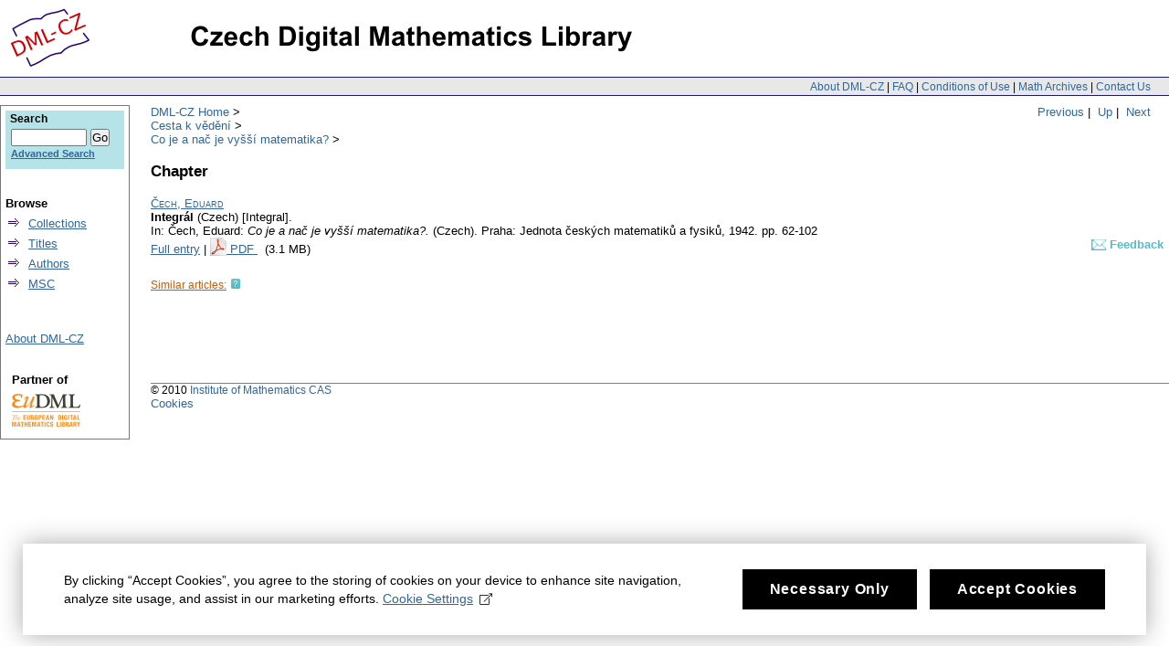

--- FILE ---
content_type: text/html;charset=utf-8
request_url: https://dml.cz/handle/10338.dmlcz/402512
body_size: 3533
content:
<?xml version="1.0" encoding="UTF-8"?>
<!DOCTYPE html PUBLIC "-//W3C//DTD XHTML 1.0 Strict//EN" "http://www.w3.org/TR/xhtml1/DTD/xhtml1-strict.dtd">
<html xmlns:xlink="http://www.w3.org/TR/xlink/" xmlns:mods="http://www.loc.gov/mods/v3" xmlns:dim="http://www.dspace.org/xmlns/dspace/dim" xmlns:dc="http://purl.org/dc/elements/1.1/" xmlns:mets="http://www.loc.gov/METS/" xmlns:dri="http://di.tamu.edu/DRI/1.0/" xmlns:i18n="http://apache.org/cocoon/i18n/2.1">
<head>
<script src="https://www.googletagmanager.com/gtag/js?id=G-EJNHJ740VQ" async="" class="mc-analytics" type="text/plain"> </script>
<script class="mc-analytics" type="text/plain">
							  window.dataLayer = window.dataLayer || [];
								function gtag(){dataLayer.push(arguments);}
								gtag('js', new Date());

								gtag('config', 'G-EJNHJ740VQ');

								gtag('event', 'object-view', { 'event_category' : 'object_page_view', 'event_label': '402505_402509_402512' });</script>
<meta content="jkSQOhfQqX3lS251yJ0TcX_qlDNdCERsGWu8vRgXr_4" name="google-site-verification" />
<meta content="B6329BFF43A67338D0E5D8E81FC2EA8A" name="msvalidate.01" />
<meta content="text/html; charset=UTF-8" http-equiv="Content-Type" />
<link type="text/css" rel="stylesheet" media="screen" href="/themes/DML/style.css" />
<script type="text/javascript" src="/themes/DML/utility.js">&nbsp;</script>
<script type="text/javascript" src="/themes/DML/email.js">&nbsp;</script>
<script type="text/javascript">
				function tFocus(element)
				{	
					if (element.value == ' ')
					{ element.value='';}
				}
				
				function tSubmit(form)
				{
					var defaultedElements = document.getElementsByTagName("textarea");
				
					for (var i=0; i != defaultedElements.length; i++){
					
						if (defaultedElements[i].value == ' ')
						{
							defaultedElements[i].value='';
						}
					}
				}
            </script>
<title>DML-CZ - Czech Digital Mathematics Library: Integrál</title>
<meta name="citation_journal_title" content="Co je a nač je vyšší matematika?" />
<meta name="citation_publisher" content="Jednota českých matematiků a fysiků" />
<meta name="citation_author" content="Čech, Eduard" />
<meta name="citation_title" content="Integrál" />
<meta name="citation_year" content="1942" />
<meta name="citation_firstpage" content="62" />
<meta name="citation_lastpage" content="102" />
<meta name="citation_language" content="cze" />
<meta name="citation_id" content="402512" />
<meta name="citation_hdl" content="hdl:10338.dmlcz/402512" />
<meta name="citation_pdf_url" content="http://dml.cz/bitstream/handle/10338.dmlcz/402512/CestaKVedeni_001-1942-1_4.pdf" />
<meta name="dc.Contributors" content="Čech, Eduard" />
<meta name="dc.Title" content="Integrál" />
<meta name="dc.Indentifier" content="hdl:10338.dmlcz/402512" />
<script>
				var _paq = window._paq = window._paq || [];
				/* tracker methods like "setCustomDimension" should be called before "trackPageView" */
				_paq.push(['disableCookies']); // měření bez cookies, není potřeba opt-in
				_paq.push(['trackPageView']);
				_paq.push(['enableLinkTracking']);
				(function() {
				var u="//analytics.ics.muni.cz/";
				_paq.push(['setTrackerUrl', u+'matomo.php']);
				_paq.push(['setSiteId', '632']);
				var d=document, g=d.createElement('script'), s=d.getElementsByTagName('script')[0];
				g.async=true; g.src=u+'matomo.js'; s.parentNode.insertBefore(g,s);
				})();
			</script>
</head>
<body onload="prevedEmaily()">
<div id="ds-main">
<div id="ds-header">
<a href="/">
<span id="ds-header-logo"> </span>
</a>
<a href="/">
<h1> </h1>
</a>
<div class="divider">
<span class="topnav">
<a href="&#10;&#9;&#9;&#9;&#9;&#9;&#9;&#9;/about&#10;            ">About DML-CZ</a> | <a href="&#10;&#9;&#9;&#9;&#9;&#9;&#9;&#9;/FAQ&#10;            ">FAQ</a> | <a href="&#10;&#9;&#9;&#9;&#9;&#9;&#9;&#9;/use&#10;            ">Conditions of Use</a> | <a href="&#10;&#9;&#9;&#9;&#9;&#9;&#9;&#9;/dmls&#10;            ">Math Archives</a> | <a href="/contact">Contact Us</a>
</span>
</div>
<div class="mynavigation"> 
			
                <a href="/handle/10338.dmlcz/402511">Previous</a>&nbsp;|
                &nbsp;<a href="/handle/10338.dmlcz/402509">Up</a>&nbsp;|
                    &nbsp;<a href="/handle/10338.dmlcz/402513">Next</a>
</div>
<ul id="ds-trail">
<li class="ds-trail-link first-link">
<a href="/">DML-CZ Home</a>
</li>
<li xmlns="http://di.tamu.edu/DRI/1.0/" class="ds-trail-link ">
<a href="/handle/10338.dmlcz/402505">Cesta k vědění</a>
</li>
<li class="ds-trail-link last-link">
<a href="/handle/10338.dmlcz/402509">Co je a nač je vyšší matematika?</a>
</li>
</ul>
</div>
<script type="text/javascript" src="/themes/DML/wz_tooltip.js">&nbsp;</script>
<div id="ds-body">
<h1 xmlns:fn="http://www.w3.org/2003/11/xpath-functions">Chapter</h1>
<div xmlns:fn="http://www.w3.org/2003/11/xpath-functions" class="item-biblio">
<div class="item-metadata">
<div>
<a href="/browse-author-items?id=2930">
<span class="item-author">Čech, Eduard</span>
</a>
</div>
<div class="item-title">
<span class="item-title">Integrál</span> <span class="article_lang">
						(Czech) [Integral].</span>
</div>
<div class="book-item">
						In: 
															Čech, Eduard: <span class="book-title">Co je a nač je vyšší matematika?.
                                 </span> <span class="article_lang">
						(Czech).
                            </span> Praha:
                             Jednota českých matematiků a fysiků,
                             1942.
                             <span class="item-pp">pp. 62-102</span>
</div>
</div>
<div class="item_refids" id="item_refids_with_feedback">
<span class="left-element">
<a xmlns="http://www.w3.org/1999/xhtml" href="/handle/10338.dmlcz/402512?show=full">Full entry</a> | <a xmlns="http://di.tamu.edu/DRI/1.0/" href="/bitstream/handle/10338.dmlcz/402512/CestaKVedeni_001-1942-1_4.pdf">
<img style="border-style: none; margin-bottom: -3px;" alt="PDF" src="/manakin/themes/DML/pdf.gif" />
</a>
<a href="/bitstream/handle/10338.dmlcz/402512/CestaKVedeni_001-1942-1_4.pdf" onClick="gtag('event', 'PDF-download', { 'event_category' : 'download', 'event_label': 'CestaKVedeni_001-1942-1_4.pdf' })">

    PDF
                            </a>&nbsp;
														(3.1 MB)

                        </span>
<span class="right-element" id="feedbackToArticle">
<a onmouseout="UnTip();" onmouseover="Tip('To send requests and comments to            the administrator.');" class="feedbackToArticleLink" href="/feedback/article?topComm=Cesta k vědění&amp;handle=10338.dmlcz/402512">
<span class="feedbackImg">&nbsp;&nbsp;&nbsp;&nbsp;</span>
<span class="heading">Feedback</span>
</a>
<form method="get" id="feedbackToArticleParams">
<input name="topComm" type="hidden" id="feedbackToArticleParam_TopComm" value="Cesta k vědění" />
<input name="handle" type="hidden" id="feedbackToArticleParam_Handle" value="10338.dmlcz/402512" />
</form>
</span>
</div>
<div id="similarArticles">
<div class="similarArticlesLink">
<span class="heading">
<a href="/handle/10338.dmlcz/402512/SimilarArticles">Similar articles:</a>
</span>
<span class="help" onclick="Tip('Explore your topic of interest! Browse the wealth of DML-CZ even if you don\'t know the exact author or title. Check out our automatically generated list of articles with the most similar content.', DELAY, 0);" onmouseout="UnTip();">&nbsp;&nbsp;&nbsp;&nbsp;</span>
</div>
</div>
</div>
</div>
<div id="ds-options">
<div id="search-box">
<h3>Search</h3>
<div class="ds-option-set" id="ds-search-option">
<form method="get" id="ds-search-form" action="/search">
<fieldset>
<input type="text" class="ds-text-field " name="query" />
<input value="Go" type="submit" name="submit" class="ds-button-field " onclick="&#10;&#9;&#9;&#9;&#9;&#9;&#9;&#9;&#9;&#9;&#9;var radio = document.getElementById(&quot;ds-search-form-scope-container&quot;);&#10;&#9;&#9;&#9;&#9;&#9;&#9;&#9;&#9;&#9;&#9;if (radio != undefined &amp;&amp; radio.checked)&#10;&#9;&#9;&#9;&#9;&#9;&#9;&#9;&#9;&#9;&#9;{&#10;&#9;&#9;&#9;&#9;&#9;&#9;&#9;&#9;&#9;&#9;var form = document.getElementById(&quot;ds-search-form&quot;);&#10;&#9;&#9;&#9;&#9;&#9;&#9;&#9;&#9;&#9;&#9;form.action=&#10;&#9;&#9;&#9;&#9;&#9;&#9;&#9;&#9;&#9;&quot;/handle/&quot; + radio.value + &quot;/search&quot; ; &#10;                                    } &#10;                                " />
<label>
<input checked="checked" value="" name="scope" type="radio" id="ds-search-form-scope-all" />Search</label>
<br />
<label>
<input name="scope" type="radio" id="ds-search-form-scope-container" value="10338.dmlcz/402509" />This Collection</label>
</fieldset>
</form>
<a href="/advanced-search">Advanced Search</a>
</div>
</div>
<div xmlns="http://www.w3.org/1999/xhtml" id="artifactbrowser_Navigation_list_browse" class="ds-option-set">
<ul class="ds-options-list">
<li>
<h4 class="ds-sublist-head">Browse</h4>
<ul class="ds-simple-list">
<li>
<a href="/community-list">Collections</a>
</li>
<li>
<a href="/browse-title">Titles</a>
</li>
<li>
<a href="/browse-author">Authors</a>
</li>
<li>
<a href="/MSCSubjects">MSC</a>
</li>
</ul>
</li>
</ul>
</div>
<div xmlns="http://di.tamu.edu/DRI/1.0/" class="ds-option-set" id="artifactbrowser_Navigation_list_account">
<h3 class="ds-option-set-head"> </h3>
<a href="/about">About DML-CZ</a>
</div>
<div id="eudml-partner">
<div class="eudml-partner-head">Partner of</div>
<a href="http://eudml.org/">
<img alt="EuDML logo" src="/manakin/themes/DML/eudml-logo-mensi.png" />
</a>
</div>
</div>

<div id="ds-footer">
<div id="ds-footer-links">&copy; 2010 <a href="http://www.math.cas.cz/">Institute of Mathematics CAS</a>
</div>
<div>
<a class="mc-open-dialog" href="#">Cookies</a>
</div>
</div>
</div>
<script>
								!function(i,c){i.muniCookies=c;var s=document.createElement("script");s.src=c.scriptUrl+"main.js",document.head.appendChild(s)}(window,{
								scriptUrl: 'https://cdn.muni.cz/Scripts/libs/muni-cookies/',
								lang: 'en',
								customStyle: true,
								key: 'b973f3ab-96c9-49e0-a330-761aba5a344d',
								colors: {
									primary: '#000000',
									primaryText: '#fff',
									link: '#336699'
								}})
							</script>
</body>
</html>
